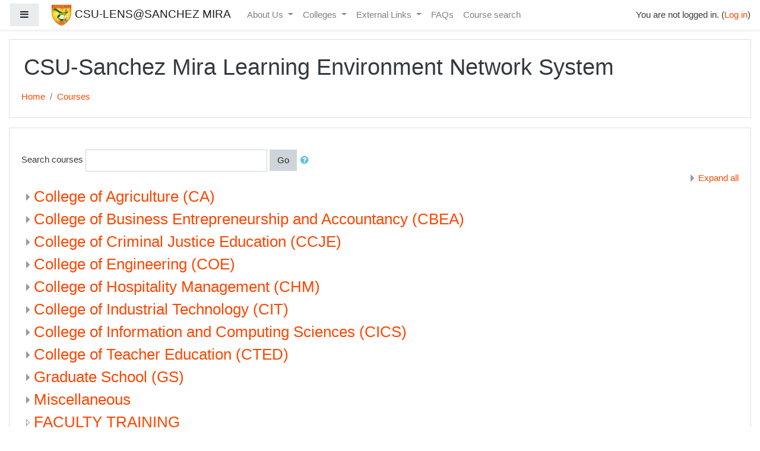

--- FILE ---
content_type: text/html; charset=utf-8
request_url: https://lens.csusm.edu.ph/course/index.php
body_size: 9478
content:
<!DOCTYPE html>

<html  dir="ltr" lang="en" xml:lang="en">
<head>
    <title>CSU-LENS@SANCHEZ MIRA: Course categories</title>
    <link rel="shortcut icon" href="https://lens.csusm.edu.ph/theme/image.php/boost/theme/1661830055/favicon" />
    <meta http-equiv="Content-Type" content="text/html; charset=utf-8" />
<meta name="keywords" content="moodle, CSU-LENS@SANCHEZ MIRA: Course categories" />
<link rel="stylesheet" type="text/css" href="https://lens.csusm.edu.ph/theme/yui_combo.php?rollup/3.17.2/yui-moodlesimple-min.css" /><script id="firstthemesheet" type="text/css">/** Required in order to fix style inclusion problems in IE with YUI **/</script><link rel="stylesheet" type="text/css" href="https://lens.csusm.edu.ph/theme/styles.php/boost/1661830055_1/all" />
<script>
//<![CDATA[
var M = {}; M.yui = {};
M.pageloadstarttime = new Date();
M.cfg = {"wwwroot":"https:\/\/lens.csusm.edu.ph","sesskey":"GAI0wE2AmZ","sessiontimeout":"28800","themerev":"1661830055","slasharguments":1,"theme":"boost","iconsystemmodule":"core\/icon_system_fontawesome","jsrev":"1661830068","admin":"admin","svgicons":true,"usertimezone":"Asia\/Manila","contextid":1,"langrev":1661830064,"templaterev":"1661830071"};var yui1ConfigFn = function(me) {if(/-skin|reset|fonts|grids|base/.test(me.name)){me.type='css';me.path=me.path.replace(/\.js/,'.css');me.path=me.path.replace(/\/yui2-skin/,'/assets/skins/sam/yui2-skin')}};
var yui2ConfigFn = function(me) {var parts=me.name.replace(/^moodle-/,'').split('-'),component=parts.shift(),module=parts[0],min='-min';if(/-(skin|core)$/.test(me.name)){parts.pop();me.type='css';min=''}
if(module){var filename=parts.join('-');me.path=component+'/'+module+'/'+filename+min+'.'+me.type}else{me.path=component+'/'+component+'.'+me.type}};
YUI_config = {"debug":false,"base":"https:\/\/lens.csusm.edu.ph\/lib\/yuilib\/3.17.2\/","comboBase":"https:\/\/lens.csusm.edu.ph\/theme\/yui_combo.php?","combine":true,"filter":null,"insertBefore":"firstthemesheet","groups":{"yui2":{"base":"https:\/\/lens.csusm.edu.ph\/lib\/yuilib\/2in3\/2.9.0\/build\/","comboBase":"https:\/\/lens.csusm.edu.ph\/theme\/yui_combo.php?","combine":true,"ext":false,"root":"2in3\/2.9.0\/build\/","patterns":{"yui2-":{"group":"yui2","configFn":yui1ConfigFn}}},"moodle":{"name":"moodle","base":"https:\/\/lens.csusm.edu.ph\/theme\/yui_combo.php?m\/1661830068\/","combine":true,"comboBase":"https:\/\/lens.csusm.edu.ph\/theme\/yui_combo.php?","ext":false,"root":"m\/1661830068\/","patterns":{"moodle-":{"group":"moodle","configFn":yui2ConfigFn}},"filter":null,"modules":{"moodle-core-formchangechecker":{"requires":["base","event-focus","moodle-core-event"]},"moodle-core-chooserdialogue":{"requires":["base","panel","moodle-core-notification"]},"moodle-core-notification":{"requires":["moodle-core-notification-dialogue","moodle-core-notification-alert","moodle-core-notification-confirm","moodle-core-notification-exception","moodle-core-notification-ajaxexception"]},"moodle-core-notification-dialogue":{"requires":["base","node","panel","escape","event-key","dd-plugin","moodle-core-widget-focusafterclose","moodle-core-lockscroll"]},"moodle-core-notification-alert":{"requires":["moodle-core-notification-dialogue"]},"moodle-core-notification-confirm":{"requires":["moodle-core-notification-dialogue"]},"moodle-core-notification-exception":{"requires":["moodle-core-notification-dialogue"]},"moodle-core-notification-ajaxexception":{"requires":["moodle-core-notification-dialogue"]},"moodle-core-handlebars":{"condition":{"trigger":"handlebars","when":"after"}},"moodle-core-maintenancemodetimer":{"requires":["base","node"]},"moodle-core-dragdrop":{"requires":["base","node","io","dom","dd","event-key","event-focus","moodle-core-notification"]},"moodle-core-blocks":{"requires":["base","node","io","dom","dd","dd-scroll","moodle-core-dragdrop","moodle-core-notification"]},"moodle-core-event":{"requires":["event-custom"]},"moodle-core-lockscroll":{"requires":["plugin","base-build"]},"moodle-core-popuphelp":{"requires":["moodle-core-tooltip"]},"moodle-core-actionmenu":{"requires":["base","event","node-event-simulate"]},"moodle-core-languninstallconfirm":{"requires":["base","node","moodle-core-notification-confirm","moodle-core-notification-alert"]},"moodle-core-tooltip":{"requires":["base","node","io-base","moodle-core-notification-dialogue","json-parse","widget-position","widget-position-align","event-outside","cache-base"]},"moodle-core_availability-form":{"requires":["base","node","event","event-delegate","panel","moodle-core-notification-dialogue","json"]},"moodle-backup-backupselectall":{"requires":["node","event","node-event-simulate","anim"]},"moodle-backup-confirmcancel":{"requires":["node","node-event-simulate","moodle-core-notification-confirm"]},"moodle-course-dragdrop":{"requires":["base","node","io","dom","dd","dd-scroll","moodle-core-dragdrop","moodle-core-notification","moodle-course-coursebase","moodle-course-util"]},"moodle-course-management":{"requires":["base","node","io-base","moodle-core-notification-exception","json-parse","dd-constrain","dd-proxy","dd-drop","dd-delegate","node-event-delegate"]},"moodle-course-categoryexpander":{"requires":["node","event-key"]},"moodle-course-util":{"requires":["node"],"use":["moodle-course-util-base"],"submodules":{"moodle-course-util-base":{},"moodle-course-util-section":{"requires":["node","moodle-course-util-base"]},"moodle-course-util-cm":{"requires":["node","moodle-course-util-base"]}}},"moodle-course-formatchooser":{"requires":["base","node","node-event-simulate"]},"moodle-form-passwordunmask":{"requires":[]},"moodle-form-dateselector":{"requires":["base","node","overlay","calendar"]},"moodle-form-shortforms":{"requires":["node","base","selector-css3","moodle-core-event"]},"moodle-question-chooser":{"requires":["moodle-core-chooserdialogue"]},"moodle-question-searchform":{"requires":["base","node"]},"moodle-question-preview":{"requires":["base","dom","event-delegate","event-key","core_question_engine"]},"moodle-availability_completion-form":{"requires":["base","node","event","moodle-core_availability-form"]},"moodle-availability_date-form":{"requires":["base","node","event","io","moodle-core_availability-form"]},"moodle-availability_grade-form":{"requires":["base","node","event","moodle-core_availability-form"]},"moodle-availability_group-form":{"requires":["base","node","event","moodle-core_availability-form"]},"moodle-availability_grouping-form":{"requires":["base","node","event","moodle-core_availability-form"]},"moodle-availability_profile-form":{"requires":["base","node","event","moodle-core_availability-form"]},"moodle-mod_assign-history":{"requires":["node","transition"]},"moodle-mod_quiz-modform":{"requires":["base","node","event"]},"moodle-mod_quiz-quizbase":{"requires":["base","node"]},"moodle-mod_quiz-dragdrop":{"requires":["base","node","io","dom","dd","dd-scroll","moodle-core-dragdrop","moodle-core-notification","moodle-mod_quiz-quizbase","moodle-mod_quiz-util-base","moodle-mod_quiz-util-page","moodle-mod_quiz-util-slot","moodle-course-util"]},"moodle-mod_quiz-autosave":{"requires":["base","node","event","event-valuechange","node-event-delegate","io-form"]},"moodle-mod_quiz-toolboxes":{"requires":["base","node","event","event-key","io","moodle-mod_quiz-quizbase","moodle-mod_quiz-util-slot","moodle-core-notification-ajaxexception"]},"moodle-mod_quiz-questionchooser":{"requires":["moodle-core-chooserdialogue","moodle-mod_quiz-util","querystring-parse"]},"moodle-mod_quiz-util":{"requires":["node","moodle-core-actionmenu"],"use":["moodle-mod_quiz-util-base"],"submodules":{"moodle-mod_quiz-util-base":{},"moodle-mod_quiz-util-slot":{"requires":["node","moodle-mod_quiz-util-base"]},"moodle-mod_quiz-util-page":{"requires":["node","moodle-mod_quiz-util-base"]}}},"moodle-message_airnotifier-toolboxes":{"requires":["base","node","io"]},"moodle-filter_glossary-autolinker":{"requires":["base","node","io-base","json-parse","event-delegate","overlay","moodle-core-event","moodle-core-notification-alert","moodle-core-notification-exception","moodle-core-notification-ajaxexception"]},"moodle-filter_mathjaxloader-loader":{"requires":["moodle-core-event"]},"moodle-editor_atto-editor":{"requires":["node","transition","io","overlay","escape","event","event-simulate","event-custom","node-event-html5","node-event-simulate","yui-throttle","moodle-core-notification-dialogue","moodle-core-notification-confirm","moodle-editor_atto-rangy","handlebars","timers","querystring-stringify"]},"moodle-editor_atto-plugin":{"requires":["node","base","escape","event","event-outside","handlebars","event-custom","timers","moodle-editor_atto-menu"]},"moodle-editor_atto-menu":{"requires":["moodle-core-notification-dialogue","node","event","event-custom"]},"moodle-editor_atto-rangy":{"requires":[]},"moodle-report_eventlist-eventfilter":{"requires":["base","event","node","node-event-delegate","datatable","autocomplete","autocomplete-filters"]},"moodle-report_loglive-fetchlogs":{"requires":["base","event","node","io","node-event-delegate"]},"moodle-gradereport_grader-gradereporttable":{"requires":["base","node","event","handlebars","overlay","event-hover"]},"moodle-gradereport_history-userselector":{"requires":["escape","event-delegate","event-key","handlebars","io-base","json-parse","moodle-core-notification-dialogue"]},"moodle-tool_capability-search":{"requires":["base","node"]},"moodle-tool_lp-dragdrop-reorder":{"requires":["moodle-core-dragdrop"]},"moodle-tool_monitor-dropdown":{"requires":["base","event","node"]},"moodle-assignfeedback_editpdf-editor":{"requires":["base","event","node","io","graphics","json","event-move","event-resize","transition","querystring-stringify-simple","moodle-core-notification-dialog","moodle-core-notification-alert","moodle-core-notification-warning","moodle-core-notification-exception","moodle-core-notification-ajaxexception"]},"moodle-atto_accessibilitychecker-button":{"requires":["color-base","moodle-editor_atto-plugin"]},"moodle-atto_accessibilityhelper-button":{"requires":["moodle-editor_atto-plugin"]},"moodle-atto_align-button":{"requires":["moodle-editor_atto-plugin"]},"moodle-atto_bold-button":{"requires":["moodle-editor_atto-plugin"]},"moodle-atto_charmap-button":{"requires":["moodle-editor_atto-plugin"]},"moodle-atto_clear-button":{"requires":["moodle-editor_atto-plugin"]},"moodle-atto_collapse-button":{"requires":["moodle-editor_atto-plugin"]},"moodle-atto_emojipicker-button":{"requires":["moodle-editor_atto-plugin"]},"moodle-atto_emoticon-button":{"requires":["moodle-editor_atto-plugin"]},"moodle-atto_equation-button":{"requires":["moodle-editor_atto-plugin","moodle-core-event","io","event-valuechange","tabview","array-extras"]},"moodle-atto_h5p-button":{"requires":["moodle-editor_atto-plugin"]},"moodle-atto_html-codemirror":{"requires":["moodle-atto_html-codemirror-skin"]},"moodle-atto_html-beautify":{},"moodle-atto_html-button":{"requires":["promise","moodle-editor_atto-plugin","moodle-atto_html-beautify","moodle-atto_html-codemirror","event-valuechange"]},"moodle-atto_image-button":{"requires":["moodle-editor_atto-plugin"]},"moodle-atto_indent-button":{"requires":["moodle-editor_atto-plugin"]},"moodle-atto_italic-button":{"requires":["moodle-editor_atto-plugin"]},"moodle-atto_link-button":{"requires":["moodle-editor_atto-plugin"]},"moodle-atto_managefiles-button":{"requires":["moodle-editor_atto-plugin"]},"moodle-atto_managefiles-usedfiles":{"requires":["node","escape"]},"moodle-atto_media-button":{"requires":["moodle-editor_atto-plugin","moodle-form-shortforms"]},"moodle-atto_noautolink-button":{"requires":["moodle-editor_atto-plugin"]},"moodle-atto_orderedlist-button":{"requires":["moodle-editor_atto-plugin"]},"moodle-atto_recordrtc-recording":{"requires":["moodle-atto_recordrtc-button"]},"moodle-atto_recordrtc-button":{"requires":["moodle-editor_atto-plugin","moodle-atto_recordrtc-recording"]},"moodle-atto_rtl-button":{"requires":["moodle-editor_atto-plugin"]},"moodle-atto_strike-button":{"requires":["moodle-editor_atto-plugin"]},"moodle-atto_subscript-button":{"requires":["moodle-editor_atto-plugin"]},"moodle-atto_superscript-button":{"requires":["moodle-editor_atto-plugin"]},"moodle-atto_table-button":{"requires":["moodle-editor_atto-plugin","moodle-editor_atto-menu","event","event-valuechange"]},"moodle-atto_title-button":{"requires":["moodle-editor_atto-plugin"]},"moodle-atto_underline-button":{"requires":["moodle-editor_atto-plugin"]},"moodle-atto_undo-button":{"requires":["moodle-editor_atto-plugin"]},"moodle-atto_unorderedlist-button":{"requires":["moodle-editor_atto-plugin"]}}},"gallery":{"name":"gallery","base":"https:\/\/lens.csusm.edu.ph\/lib\/yuilib\/gallery\/","combine":true,"comboBase":"https:\/\/lens.csusm.edu.ph\/theme\/yui_combo.php?","ext":false,"root":"gallery\/1661830068\/","patterns":{"gallery-":{"group":"gallery"}}}},"modules":{"core_filepicker":{"name":"core_filepicker","fullpath":"https:\/\/lens.csusm.edu.ph\/lib\/javascript.php\/1661830068\/repository\/filepicker.js","requires":["base","node","node-event-simulate","json","async-queue","io-base","io-upload-iframe","io-form","yui2-treeview","panel","cookie","datatable","datatable-sort","resize-plugin","dd-plugin","escape","moodle-core_filepicker","moodle-core-notification-dialogue"]},"core_comment":{"name":"core_comment","fullpath":"https:\/\/lens.csusm.edu.ph\/lib\/javascript.php\/1661830068\/comment\/comment.js","requires":["base","io-base","node","json","yui2-animation","overlay","escape"]},"mathjax":{"name":"mathjax","fullpath":"https:\/\/cdn.jsdelivr.net\/npm\/mathjax@2.7.8\/MathJax.js?delayStartupUntil=configured"}}};
M.yui.loader = {modules: {}};

//]]>
</script>

    <meta name="viewport" content="width=device-width, initial-scale=1.0">
</head>
<body  id="page-course-index-category" class="format-site  path-course path-course-index chrome dir-ltr lang-en yui-skin-sam yui3-skin-sam lens-csusm-edu-ph pagelayout-coursecategory course-1 context-1 notloggedin ">
<div class="toast-wrapper mx-auto py-0 fixed-top" role="status" aria-live="polite"></div>

<div id="page-wrapper" class="d-print-block">

    <div>
    <a class="sr-only sr-only-focusable" href="#maincontent">Skip to main content</a>
</div><script src="https://lens.csusm.edu.ph/lib/javascript.php/1661830068/lib/babel-polyfill/polyfill.min.js"></script>
<script src="https://lens.csusm.edu.ph/lib/javascript.php/1661830068/lib/polyfills/polyfill.js"></script>
<script src="https://lens.csusm.edu.ph/theme/yui_combo.php?rollup/3.17.2/yui-moodlesimple-min.js"></script><script src="https://lens.csusm.edu.ph/lib/javascript.php/1661830068/lib/javascript-static.js"></script>
<script>
//<![CDATA[
document.body.className += ' jsenabled';
//]]>
</script>



    <nav class="fixed-top navbar navbar-light bg-white navbar-expand moodle-has-zindex" aria-label="Site navigation">
    
            <div data-region="drawer-toggle" class="d-inline-block mr-3">
                <button aria-expanded="false" aria-controls="nav-drawer" type="button" class="btn nav-link float-sm-left mr-1 btn-light bg-gray" data-action="toggle-drawer" data-side="left" data-preference="drawer-open-nav"><i class="icon fa fa-bars fa-fw " aria-hidden="true"  ></i><span class="sr-only">Side panel</span></button>
            </div>
    
            <a href="https://lens.csusm.edu.ph" class="navbar-brand aabtn has-logo
                    ">
                    <span class="logo d-none d-sm-inline">
                        <img src="https://lens.csusm.edu.ph/pluginfile.php/1/core_admin/logocompact/300x300/1661830055/csulogo.png" alt="CSU-LENS@SANCHEZ MIRA">
                    </span>
                <span class="site-name d-none d-md-inline">CSU-LENS@SANCHEZ MIRA</span>
            </a>
    
            <ul class="navbar-nav d-none d-md-flex">
                <!-- custom_menu -->
                <li class="dropdown nav-item">
    <a class="dropdown-toggle nav-link" id="drop-down-696e1a9f8b5e1696e1a9f8a8be2" data-toggle="dropdown" aria-haspopup="true" aria-expanded="false" href="#"  aria-controls="drop-down-menu-696e1a9f8b5e1696e1a9f8a8be2">
        About Us
    </a>
    <div class="dropdown-menu" role="menu" id="drop-down-menu-696e1a9f8b5e1696e1a9f8a8be2" aria-labelledby="drop-down-696e1a9f8b5e1696e1a9f8a8be2">
                <a class="dropdown-item" role="menuitem" href="https://lens.csusm.edu.ph/mod/page/view.php?id=220" >Campus History</a>
                <a class="dropdown-item" role="menuitem" href="https://lens.csusm.edu.ph/mod/page/view.php?id=221" >Vision, Mission, Core Values</a>
                <a class="dropdown-item" role="menuitem" href="https://lens.csusm.edu.ph/mod/page/view.php?id=222" >CSU Hymn and March</a>
                <a class="dropdown-item" role="menuitem" href="https://www.youtube.com/watch?v=uEy5PXjJEn4&amp;feature=youtu.be" >Campus Promotional Video</a>
    </div>
</li><li class="dropdown nav-item">
    <a class="dropdown-toggle nav-link" id="drop-down-696e1a9f8b6e2696e1a9f8a8be3" data-toggle="dropdown" aria-haspopup="true" aria-expanded="false" href="#"  aria-controls="drop-down-menu-696e1a9f8b6e2696e1a9f8a8be3">
        Colleges
    </a>
    <div class="dropdown-menu" role="menu" id="drop-down-menu-696e1a9f8b6e2696e1a9f8a8be3" aria-labelledby="drop-down-696e1a9f8b6e2696e1a9f8a8be3">
                <a class="dropdown-item" role="menuitem" href="https://lens.csusm.edu.ph/course/index.php?categoryid=2" >CA</a>
                <a class="dropdown-item" role="menuitem" href="https://lens.csusm.edu.ph/course/index.php?categoryid=3" >CBEA</a>
                <a class="dropdown-item" role="menuitem" href="https://lens.csusm.edu.ph/course/index.php?categoryid=4" >CCJE</a>
                <a class="dropdown-item" role="menuitem" href="https://lens.csusm.edu.ph/course/index.php?categoryid=5" >COE</a>
                <a class="dropdown-item" role="menuitem" href="https://lens.csusm.edu.ph/course/index.php?categoryid=6" >CHM</a>
                <a class="dropdown-item" role="menuitem" href="https://lens.csusm.edu.ph/course/index.php?categoryid=7" >CIT</a>
                <a class="dropdown-item" role="menuitem" href="https://lens.csusm.edu.ph/course/index.php?categoryid=8" >CICS</a>
                <a class="dropdown-item" role="menuitem" href="https://lens.csusm.edu.ph/course/index.php?categoryid=9" >CTE</a>
                <a class="dropdown-item" role="menuitem" href="https://lens.csusm.edu.ph/course/index.php?categoryid=10" >GS</a>
    </div>
</li><li class="dropdown nav-item">
    <a class="dropdown-toggle nav-link" id="drop-down-696e1a9f8b7e7696e1a9f8a8be4" data-toggle="dropdown" aria-haspopup="true" aria-expanded="false" href="#"  aria-controls="drop-down-menu-696e1a9f8b7e7696e1a9f8a8be4">
        External Links
    </a>
    <div class="dropdown-menu" role="menu" id="drop-down-menu-696e1a9f8b7e7696e1a9f8a8be4" aria-labelledby="drop-down-696e1a9f8b7e7696e1a9f8a8be4">
                <a class="dropdown-item" role="menuitem" href="https://csu.edu.ph/" >University Website</a>
                <a class="dropdown-item" role="menuitem" href="https://csusm.edu.ph/" >Campus Website</a>
                <a class="dropdown-item" role="menuitem" href="http://lib.csu.edu.ph/" >University E-Library</a>
                <a class="dropdown-item" role="menuitem" href="http://library.csusm.edu.ph/" >Campus E-Library</a>
                <a class="dropdown-item" role="menuitem" href="https://www.foi.gov.ph/" >eFOI</a>
                <a class="dropdown-item" role="menuitem" href="https://ched.gov.ph/" >CHED</a>
                <a class="dropdown-item" role="menuitem" href="https://www.dost.gov.ph/" >DOST</a>
                <a class="dropdown-item" role="menuitem" href="https://www.facebook.com/CSUSMCampus/" >Campus FB Page</a>
    </div>
</li><li class="nav-item">
    <a class="nav-item nav-link" href="" >FAQs</a>
</li><li class="nav-item">
    <a class="nav-item nav-link" href="https://lens.csusm.edu.ph/course/search.php" >Course search</a>
</li>
                <!-- page_heading_menu -->
                
            </ul>
            <ul class="nav navbar-nav ml-auto">
                <li class="d-none d-lg-block">
                    
                </li>
                <!-- navbar_plugin_output -->
                <li class="nav-item">
                    
                </li>
                <!-- user_menu -->
                <li class="nav-item d-flex align-items-center">
                    <div class="usermenu"><span class="login">You are not logged in. (<a href="https://lens.csusm.edu.ph/login/index.php">Log in</a>)</span></div>
                </li>
            </ul>
            <!-- search_box -->
    </nav>
    
    <div id="nav-drawer" data-region="drawer" class="d-print-none moodle-has-zindex closed" aria-hidden="true" tabindex="-1">
        <nav class="list-group" aria-label="Site">
            <ul>
                    <li>
                        <a class="list-group-item list-group-item-action  " href="https://lens.csusm.edu.ph/" data-key="home" data-isexpandable="0" data-indent="0" data-showdivider="0" data-type="1" data-nodetype="1" data-collapse="0" data-forceopen="1" data-isactive="0" data-hidden="0" data-preceedwithhr="0" >
                            <div class="ml-0">
                                <div class="media">
                                        <span class="media-left">
                                            <i class="icon fa fa-home fa-fw " aria-hidden="true"  ></i>
                                        </span>
                                    <span class="media-body ">Home</span>
                                </div>
                            </div>
                        </a>
                    </li>
            </ul>
        </nav>
    </div>

    <div id="page" class="container-fluid d-print-block">
        <header id="page-header" class="row">
    <div class="col-12 pt-3 pb-3">
        <div class="card ">
            <div class="card-body ">
                <div class="d-sm-flex align-items-center">
                    <div class="mr-auto">
                        <div class="page-context-header"><div class="page-header-headings"><h1>CSU-Sanchez Mira Learning Environment Network System</h1></div></div>
                    </div>

                    <div class="header-actions-container flex-shrink-0" data-region="header-actions-container">
                    </div>
                </div>
                <div class="d-flex flex-wrap">
                    <div id="page-navbar">
                        <nav aria-label="Navigation bar">
    <ol class="breadcrumb">
                <li class="breadcrumb-item">
                    <a href="https://lens.csusm.edu.ph/"  >Home</a>
                </li>
        
                <li class="breadcrumb-item">
                    <a href="https://lens.csusm.edu.ph/course/index.php" aria-current="page" >Courses</a>
                </li>
        </ol>
</nav>
                    </div>
                    <div class="ml-auto d-flex">
                        
                    </div>
                    <div id="course-header">
                        
                    </div>
                </div>
            </div>
        </div>
    </div>
</header>

        <div id="page-content" class="row pb-3 d-print-block">
            <div id="region-main-box" class="col-12">
                <section id="region-main"  aria-label="Content">

                    <span class="notifications" id="user-notifications"></span>
                    <div role="main"><span id="maincontent"></span><span></span><form action="https://lens.csusm.edu.ph/course/search.php" id="coursesearch" method="get" class="form-inline">
    <fieldset class="coursesearchbox invisiblefieldset">
        <label for="coursesearchbox">Search courses</label>
        <input id="coursesearchbox" name="q" type="text" size="30" value="" class="form-control mb-1 mb-sm-0">
        <input name="areaids" type="hidden" value="core_course-course">
        <button class="btn btn-secondary" type="submit">Go</button>
            <a class="btn btn-link p-0" role="button"
                data-container="body" data-toggle="popover"
                data-placement="right" data-content="&lt;div class=&quot;no-overflow&quot;&gt;&lt;p&gt;You can search for multiple words at once and can refine your search as follows:&lt;/p&gt;

&lt;ul&gt;&lt;li&gt;word - find any match of this word within the text&lt;/li&gt;
&lt;li&gt;+word - only exact matching words will be found&lt;/li&gt;
&lt;li&gt;-word - don&#039;t include results containing this word.&lt;/li&gt;
&lt;/ul&gt;&lt;/div&gt; "
                data-html="true" tabindex="0" data-trigger="focus">
              <i class="icon fa fa-question-circle text-info fa-fw "  title="Help with Search courses" aria-label="Help with Search courses"></i>
            </a>
    </fieldset>
</form><div class="course_category_tree clearfix category-browse category-browse-0"><div class="collapsible-actions"><a class="collapseexpand aabtn" href="#">Expand all</a></div><div class="content"><div class="subcategories"><div class="category notloaded with_children collapsed" data-categoryid="2" data-depth="1" data-showcourses="15" data-type="0"><div class="info"><h3 class="categoryname aabtn"><a href="https://lens.csusm.edu.ph/course/index.php?categoryid=2">College of Agriculture (CA)</a></h3></div><div class="content"></div></div><div class="category notloaded with_children collapsed" data-categoryid="3" data-depth="1" data-showcourses="15" data-type="0"><div class="info"><h3 class="categoryname aabtn"><a href="https://lens.csusm.edu.ph/course/index.php?categoryid=3">College of Business Entrepreneurship and Accountancy (CBEA)</a></h3></div><div class="content"></div></div><div class="category notloaded with_children collapsed" data-categoryid="4" data-depth="1" data-showcourses="15" data-type="0"><div class="info"><h3 class="categoryname aabtn"><a href="https://lens.csusm.edu.ph/course/index.php?categoryid=4">College of Criminal Justice Education (CCJE)</a></h3></div><div class="content"></div></div><div class="category notloaded with_children collapsed" data-categoryid="5" data-depth="1" data-showcourses="15" data-type="0"><div class="info"><h3 class="categoryname aabtn"><a href="https://lens.csusm.edu.ph/course/index.php?categoryid=5">College of Engineering (COE)</a></h3></div><div class="content"></div></div><div class="category notloaded with_children collapsed" data-categoryid="6" data-depth="1" data-showcourses="15" data-type="0"><div class="info"><h3 class="categoryname aabtn"><a href="https://lens.csusm.edu.ph/course/index.php?categoryid=6">College of Hospitality Management (CHM)</a></h3></div><div class="content"></div></div><div class="category notloaded with_children collapsed" data-categoryid="7" data-depth="1" data-showcourses="15" data-type="0"><div class="info"><h3 class="categoryname aabtn"><a href="https://lens.csusm.edu.ph/course/index.php?categoryid=7">College of Industrial Technology (CIT)</a></h3></div><div class="content"></div></div><div class="category notloaded with_children collapsed" data-categoryid="8" data-depth="1" data-showcourses="15" data-type="0"><div class="info"><h3 class="categoryname aabtn"><a href="https://lens.csusm.edu.ph/course/index.php?categoryid=8">College of Information and Computing Sciences (CICS)</a></h3></div><div class="content"></div></div><div class="category notloaded with_children collapsed" data-categoryid="9" data-depth="1" data-showcourses="15" data-type="0"><div class="info"><h3 class="categoryname aabtn"><a href="https://lens.csusm.edu.ph/course/index.php?categoryid=9">College of Teacher Education (CTED)</a></h3></div><div class="content"></div></div><div class="category notloaded with_children collapsed" data-categoryid="10" data-depth="1" data-showcourses="15" data-type="0"><div class="info"><h3 class="categoryname aabtn"><a href="https://lens.csusm.edu.ph/course/index.php?categoryid=10">Graduate School (GS)</a></h3></div><div class="content"></div></div><div class="category notloaded with_children collapsed" data-categoryid="1" data-depth="1" data-showcourses="15" data-type="0"><div class="info"><h3 class="categoryname aabtn"><a href="https://lens.csusm.edu.ph/course/index.php?categoryid=1">Miscellaneous</a></h3></div><div class="content"></div></div><div class="category notloaded" data-categoryid="93" data-depth="1" data-showcourses="15" data-type="0"><div class="info"><h3 class="categoryname aabtn"><a href="https://lens.csusm.edu.ph/course/index.php?categoryid=93">FACULTY TRAINING</a></h3></div><div class="content"></div></div><div class="category notloaded with_children collapsed" data-categoryid="116" data-depth="1" data-showcourses="15" data-type="0"><div class="info"><h3 class="categoryname aabtn"><a href="https://lens.csusm.edu.ph/course/index.php?categoryid=116">TESDA COURSES</a></h3></div><div class="content"></div></div></div></div></div><div class="buttons"></div></div>
                    
                    

                </section>
            </div>
        </div>
    </div>
    
    <div id="goto-top-link">
        <a class="btn btn-light" role="button" href="#">
            <i class="icon fa fa-arrow-up fa-fw "  title="Go to top" aria-label="Go to top"></i>
        </a>
    </div>
    <footer id="page-footer" class="py-3 bg-dark text-light">
        <div class="container">
            <div id="course-footer"></div>
    
    
            <div class="logininfo">You are not logged in. (<a href="https://lens.csusm.edu.ph/login/index.php">Log in</a>)</div>
            <div class="tool_usertours-resettourcontainer"></div>
            <div class="homelink"><a href="https://lens.csusm.edu.ph/">Home</a></div>
            <nav class="nav navbar-nav d-md-none" aria-label="Custom menu">
                    <ul class="list-unstyled pt-3">
                                        <li>About Us</li>
                                    <li>
                                        <ul class="list-unstyled ml-3">
                                                            <li><a href="https://lens.csusm.edu.ph/mod/page/view.php?id=220" title="">Campus History</a></li>
                                                            <li><a href="https://lens.csusm.edu.ph/mod/page/view.php?id=221" title="">Vision, Mission, Core Values</a></li>
                                                            <li><a href="https://lens.csusm.edu.ph/mod/page/view.php?id=222" title="">CSU Hymn and March</a></li>
                                                            <li><a href="https://www.youtube.com/watch?v=uEy5PXjJEn4&amp;feature=youtu.be" title="">Campus Promotional Video</a></li>
                                        </ul>
                                    </li>
                                        <li>Colleges</li>
                                    <li>
                                        <ul class="list-unstyled ml-3">
                                                            <li><a href="https://lens.csusm.edu.ph/course/index.php?categoryid=2" title="">CA</a></li>
                                                            <li><a href="https://lens.csusm.edu.ph/course/index.php?categoryid=3" title="">CBEA</a></li>
                                                            <li><a href="https://lens.csusm.edu.ph/course/index.php?categoryid=4" title="">CCJE</a></li>
                                                            <li><a href="https://lens.csusm.edu.ph/course/index.php?categoryid=5" title="">COE</a></li>
                                                            <li><a href="https://lens.csusm.edu.ph/course/index.php?categoryid=6" title="">CHM</a></li>
                                                            <li><a href="https://lens.csusm.edu.ph/course/index.php?categoryid=7" title="">CIT</a></li>
                                                            <li><a href="https://lens.csusm.edu.ph/course/index.php?categoryid=8" title="">CICS</a></li>
                                                            <li><a href="https://lens.csusm.edu.ph/course/index.php?categoryid=9" title="">CTE</a></li>
                                                            <li><a href="https://lens.csusm.edu.ph/course/index.php?categoryid=10" title="">GS</a></li>
                                        </ul>
                                    </li>
                                        <li>External Links</li>
                                    <li>
                                        <ul class="list-unstyled ml-3">
                                                            <li><a href="https://csu.edu.ph/" title="">University Website</a></li>
                                                            <li><a href="https://csusm.edu.ph/" title="">Campus Website</a></li>
                                                            <li><a href="http://lib.csu.edu.ph/" title="">University E-Library</a></li>
                                                            <li><a href="http://library.csusm.edu.ph/" title="">Campus E-Library</a></li>
                                                            <li><a href="https://www.foi.gov.ph/" title="">eFOI</a></li>
                                                            <li><a href="https://ched.gov.ph/" title="">CHED</a></li>
                                                            <li><a href="https://www.dost.gov.ph/" title="">DOST</a></li>
                                                            <li><a href="https://www.facebook.com/CSUSMCampus/" title="">Campus FB Page</a></li>
                                        </ul>
                                    </li>
                                        <li>FAQs</li>
                                        <li><a href="https://lens.csusm.edu.ph/course/search.php" title="">Course search</a></li>
                    </ul>
            </nav>
            <div class="tool_dataprivacy"><a href="https://lens.csusm.edu.ph/admin/tool/dataprivacy/summary.php">Data retention summary</a></div><a href="https://download.moodle.org/mobile?version=2020061501.07&amp;lang=en&amp;iosappid=633359593&amp;androidappid=com.moodle.moodlemobile">Get the mobile app</a>
            <script>
//<![CDATA[
var require = {
    baseUrl : 'https://lens.csusm.edu.ph/lib/requirejs.php/1661830068/',
    // We only support AMD modules with an explicit define() statement.
    enforceDefine: true,
    skipDataMain: true,
    waitSeconds : 0,

    paths: {
        jquery: 'https://lens.csusm.edu.ph/lib/javascript.php/1661830068/lib/jquery/jquery-3.4.1.min',
        jqueryui: 'https://lens.csusm.edu.ph/lib/javascript.php/1661830068/lib/jquery/ui-1.12.1/jquery-ui.min',
        jqueryprivate: 'https://lens.csusm.edu.ph/lib/javascript.php/1661830068/lib/requirejs/jquery-private'
    },

    // Custom jquery config map.
    map: {
      // '*' means all modules will get 'jqueryprivate'
      // for their 'jquery' dependency.
      '*': { jquery: 'jqueryprivate' },
      // Stub module for 'process'. This is a workaround for a bug in MathJax (see MDL-60458).
      '*': { process: 'core/first' },

      // 'jquery-private' wants the real jQuery module
      // though. If this line was not here, there would
      // be an unresolvable cyclic dependency.
      jqueryprivate: { jquery: 'jquery' }
    }
};

//]]>
</script>
<script src="https://lens.csusm.edu.ph/lib/javascript.php/1661830068/lib/requirejs/require.min.js"></script>
<script>
//<![CDATA[
M.util.js_pending("core/first");require(['core/first'], function() {
require(['core/prefetch']);
;
require(["media_videojs/loader"], function(loader) {
    loader.setUp(function(videojs) {
        videojs.options.flash.swf = "https://lens.csusm.edu.ph/media/player/videojs/videojs/video-js.swf";
videojs.addLanguage('en', {
  "Audio Player": "Audio Player",
  "Video Player": "Video Player",
  "Play": "Play",
  "Pause": "Pause",
  "Replay": "Replay",
  "Current Time": "Current Time",
  "Duration": "Duration",
  "Remaining Time": "Remaining Time",
  "Stream Type": "Stream Type",
  "LIVE": "LIVE",
  "Seek to live, currently behind live": "Seek to live, currently behind live",
  "Seek to live, currently playing live": "Seek to live, currently playing live",
  "Loaded": "Loaded",
  "Progress": "Progress",
  "Progress Bar": "Progress Bar",
  "progress bar timing: currentTime={1} duration={2}": "{1} of {2}",
  "Fullscreen": "Fullscreen",
  "Non-Fullscreen": "Non-Fullscreen",
  "Mute": "Mute",
  "Unmute": "Unmute",
  "Playback Rate": "Playback Rate",
  "Subtitles": "Subtitles",
  "subtitles off": "subtitles off",
  "Captions": "Captions",
  "captions off": "captions off",
  "Chapters": "Chapters",
  "Descriptions": "Descriptions",
  "descriptions off": "descriptions off",
  "Audio Track": "Audio Track",
  "Volume Level": "Volume Level",
  "You aborted the media playback": "You aborted the media playback",
  "A network error caused the media download to fail part-way.": "A network error caused the media download to fail part-way.",
  "The media could not be loaded, either because the server or network failed or because the format is not supported.": "The media could not be loaded, either because the server or network failed or because the format is not supported.",
  "The media playback was aborted due to a corruption problem or because the media used features your browser did not support.": "The media playback was aborted due to a corruption problem or because the media used features your browser did not support.",
  "No compatible source was found for this media.": "No compatible source was found for this media.",
  "The media is encrypted and we do not have the keys to decrypt it.": "The media is encrypted and we do not have the keys to decrypt it.",
  "Play Video": "Play Video",
  "Close": "Close",
  "Close Modal Dialog": "Close Modal Dialog",
  "Modal Window": "Modal Window",
  "This is a modal window": "This is a modal window",
  "This modal can be closed by pressing the Escape key or activating the close button.": "This modal can be closed by pressing the Escape key or activating the close button.",
  ", opens captions settings dialog": ", opens captions settings dialog",
  ", opens subtitles settings dialog": ", opens subtitles settings dialog",
  ", opens descriptions settings dialog": ", opens descriptions settings dialog",
  ", selected": ", selected",
  "captions settings": "captions settings",
  "subtitles settings": "subtitles settings",
  "descriptions settings": "descriptions settings",
  "Text": "Text",
  "White": "White",
  "Black": "Black",
  "Red": "Red",
  "Green": "Green",
  "Blue": "Blue",
  "Yellow": "Yellow",
  "Magenta": "Magenta",
  "Cyan": "Cyan",
  "Background": "Background",
  "Window": "Window",
  "Transparent": "Transparent",
  "Semi-Transparent": "Semi-Transparent",
  "Opaque": "Opaque",
  "Font Size": "Font Size",
  "Text Edge Style": "Text Edge Style",
  "None": "None",
  "Raised": "Raised",
  "Depressed": "Depressed",
  "Uniform": "Uniform",
  "Dropshadow": "Dropshadow",
  "Font Family": "Font Family",
  "Proportional Sans-Serif": "Proportional Sans-Serif",
  "Monospace Sans-Serif": "Monospace Sans-Serif",
  "Proportional Serif": "Proportional Serif",
  "Monospace Serif": "Monospace Serif",
  "Casual": "Casual",
  "Script": "Script",
  "Small Caps": "Small Caps",
  "Reset": "Reset",
  "restore all settings to the default values": "restore all settings to the default values",
  "Done": "Done",
  "Caption Settings Dialog": "Caption Settings Dialog",
  "Beginning of dialog window. Escape will cancel and close the window.": "Beginning of dialog window. Escape will cancel and close the window.",
  "End of dialog window.": "End of dialog window.",
  "{1} is loading.": "{1} is loading.",
  "Exit Picture-in-Picture": "Exit Picture-in-Picture",
  "Picture-in-Picture": "Picture-in-Picture"
});

    });
});;

M.util.js_pending('theme_boost/loader');
require(['theme_boost/loader'], function() {
    M.util.js_complete('theme_boost/loader');
});

M.util.js_pending('theme_boost/drawer');
require(['theme_boost/drawer'], function(drawer) {
    drawer.init();
    M.util.js_complete('theme_boost/drawer');
});
;
M.util.js_pending('core/notification'); require(['core/notification'], function(amd) {amd.init(1, [], false); M.util.js_complete('core/notification');});;
M.util.js_pending('core/log'); require(['core/log'], function(amd) {amd.setConfig({"level":"warn"}); M.util.js_complete('core/log');});;
M.util.js_pending('core/page_global'); require(['core/page_global'], function(amd) {amd.init(); M.util.js_complete('core/page_global');});M.util.js_complete("core/first");
});
//]]>
</script>
<script>
//<![CDATA[
M.str = {"moodle":{"lastmodified":"Last modified","name":"Name","error":"Error","info":"Information","yes":"Yes","no":"No","collapseall":"Collapse all","expandall":"Expand all","cancel":"Cancel","confirm":"Confirm","areyousure":"Are you sure?","closebuttontitle":"Close","unknownerror":"Unknown error","file":"File","url":"URL"},"repository":{"type":"Type","size":"Size","invalidjson":"Invalid JSON string","nofilesattached":"No files attached","filepicker":"File picker","logout":"Logout","nofilesavailable":"No files available","norepositoriesavailable":"Sorry, none of your current repositories can return files in the required format.","fileexistsdialogheader":"File exists","fileexistsdialog_editor":"A file with that name has already been attached to the text you are editing.","fileexistsdialog_filemanager":"A file with that name has already been attached","renameto":"Rename to \"{$a}\"","referencesexist":"There are {$a} alias\/shortcut files that use this file as their source","select":"Select"},"admin":{"confirmdeletecomments":"You are about to delete comments, are you sure?","confirmation":"Confirmation"},"debug":{"debuginfo":"Debug info","line":"Line","stacktrace":"Stack trace"},"langconfig":{"labelsep":": "}};
//]]>
</script>
<script>
//<![CDATA[
(function() {Y.use("moodle-filter_mathjaxloader-loader",function() {M.filter_mathjaxloader.configure({"mathjaxconfig":"\nMathJax.Hub.Config({\n    config: [\"Accessible.js\", \"Safe.js\"],\n    errorSettings: { message: [\"!\"] },\n    skipStartupTypeset: true,\n    messageStyle: \"none\"\n});\n","lang":"en"});
});
Y.use("moodle-course-categoryexpander",function() {Y.Moodle.course.categoryexpander.init();
});
M.util.help_popups.setup(Y);
 M.util.js_pending('random696e1a9f8a8be5'); Y.on('domready', function() { M.util.js_complete("init");  M.util.js_complete('random696e1a9f8a8be5'); });
})();
//]]>
</script>

        </div>
    </footer>
</div>

</body>
</html>